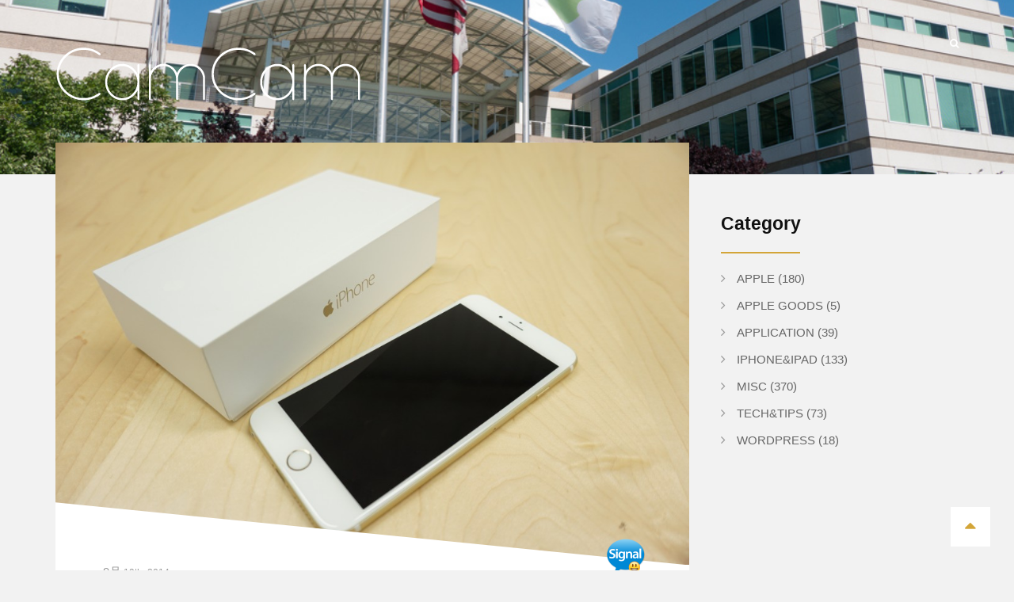

--- FILE ---
content_type: text/html; charset=UTF-8
request_url: https://camcam.info/apple/5077
body_size: 14983
content:
<!DOCTYPE html>
<html lang="ja" class="no-js">
<head>
	<meta charset="UTF-8">
	<meta name="viewport" content="width=device-width">
	<link rel="profile" href="https://gmpg.org/xfn/11">
	<link rel="pingback" href="https://camcam.info/xmlrpc.php">
	<meta name="viewport" content="width=device-width, initial-scale=1">
	<title>iPhone 6 Plus を1日使ってみて &#8211; CamCam</title>
<meta name='robots' content='max-image-preview:large' />
<link rel='dns-prefetch' href='//fonts.googleapis.com' />
<link rel="alternate" type="application/rss+xml" title="CamCam &raquo; フィード" href="https://camcam.info/feed" />
<link rel="alternate" type="application/rss+xml" title="CamCam &raquo; コメントフィード" href="https://camcam.info/comments/feed" />
<link rel="alternate" type="application/rss+xml" title="CamCam &raquo; iPhone 6 Plus を1日使ってみて のコメントのフィード" href="https://camcam.info/apple/5077/feed" />
<script type="text/javascript">
window._wpemojiSettings = {"baseUrl":"https:\/\/s.w.org\/images\/core\/emoji\/14.0.0\/72x72\/","ext":".png","svgUrl":"https:\/\/s.w.org\/images\/core\/emoji\/14.0.0\/svg\/","svgExt":".svg","source":{"concatemoji":"https:\/\/camcam.info\/wp-includes\/js\/wp-emoji-release.min.js"}};
/*! This file is auto-generated */
!function(e,a,t){var n,r,o,i=a.createElement("canvas"),p=i.getContext&&i.getContext("2d");function s(e,t){p.clearRect(0,0,i.width,i.height),p.fillText(e,0,0);e=i.toDataURL();return p.clearRect(0,0,i.width,i.height),p.fillText(t,0,0),e===i.toDataURL()}function c(e){var t=a.createElement("script");t.src=e,t.defer=t.type="text/javascript",a.getElementsByTagName("head")[0].appendChild(t)}for(o=Array("flag","emoji"),t.supports={everything:!0,everythingExceptFlag:!0},r=0;r<o.length;r++)t.supports[o[r]]=function(e){if(p&&p.fillText)switch(p.textBaseline="top",p.font="600 32px Arial",e){case"flag":return s("\ud83c\udff3\ufe0f\u200d\u26a7\ufe0f","\ud83c\udff3\ufe0f\u200b\u26a7\ufe0f")?!1:!s("\ud83c\uddfa\ud83c\uddf3","\ud83c\uddfa\u200b\ud83c\uddf3")&&!s("\ud83c\udff4\udb40\udc67\udb40\udc62\udb40\udc65\udb40\udc6e\udb40\udc67\udb40\udc7f","\ud83c\udff4\u200b\udb40\udc67\u200b\udb40\udc62\u200b\udb40\udc65\u200b\udb40\udc6e\u200b\udb40\udc67\u200b\udb40\udc7f");case"emoji":return!s("\ud83e\udef1\ud83c\udffb\u200d\ud83e\udef2\ud83c\udfff","\ud83e\udef1\ud83c\udffb\u200b\ud83e\udef2\ud83c\udfff")}return!1}(o[r]),t.supports.everything=t.supports.everything&&t.supports[o[r]],"flag"!==o[r]&&(t.supports.everythingExceptFlag=t.supports.everythingExceptFlag&&t.supports[o[r]]);t.supports.everythingExceptFlag=t.supports.everythingExceptFlag&&!t.supports.flag,t.DOMReady=!1,t.readyCallback=function(){t.DOMReady=!0},t.supports.everything||(n=function(){t.readyCallback()},a.addEventListener?(a.addEventListener("DOMContentLoaded",n,!1),e.addEventListener("load",n,!1)):(e.attachEvent("onload",n),a.attachEvent("onreadystatechange",function(){"complete"===a.readyState&&t.readyCallback()})),(e=t.source||{}).concatemoji?c(e.concatemoji):e.wpemoji&&e.twemoji&&(c(e.twemoji),c(e.wpemoji)))}(window,document,window._wpemojiSettings);
</script>
<style type="text/css">
img.wp-smiley,
img.emoji {
	display: inline !important;
	border: none !important;
	box-shadow: none !important;
	height: 1em !important;
	width: 1em !important;
	margin: 0 0.07em !important;
	vertical-align: -0.1em !important;
	background: none !important;
	padding: 0 !important;
}
</style>
	<link rel='stylesheet' id='sbi_styles-css' href='https://camcam.info/a_content/plugins/instagram-feed/css/sbi-styles.min.css' type='text/css' media='all' />
<link rel='stylesheet' id='wp-block-library-css' href='https://camcam.info/wp-includes/css/dist/block-library/style.min.css' type='text/css' media='all' />
<link rel='stylesheet' id='classic-theme-styles-css' href='https://camcam.info/wp-includes/css/classic-themes.min.css' type='text/css' media='all' />
<style id='global-styles-inline-css' type='text/css'>
body{--wp--preset--color--black: #000000;--wp--preset--color--cyan-bluish-gray: #abb8c3;--wp--preset--color--white: #ffffff;--wp--preset--color--pale-pink: #f78da7;--wp--preset--color--vivid-red: #cf2e2e;--wp--preset--color--luminous-vivid-orange: #ff6900;--wp--preset--color--luminous-vivid-amber: #fcb900;--wp--preset--color--light-green-cyan: #7bdcb5;--wp--preset--color--vivid-green-cyan: #00d084;--wp--preset--color--pale-cyan-blue: #8ed1fc;--wp--preset--color--vivid-cyan-blue: #0693e3;--wp--preset--color--vivid-purple: #9b51e0;--wp--preset--gradient--vivid-cyan-blue-to-vivid-purple: linear-gradient(135deg,rgba(6,147,227,1) 0%,rgb(155,81,224) 100%);--wp--preset--gradient--light-green-cyan-to-vivid-green-cyan: linear-gradient(135deg,rgb(122,220,180) 0%,rgb(0,208,130) 100%);--wp--preset--gradient--luminous-vivid-amber-to-luminous-vivid-orange: linear-gradient(135deg,rgba(252,185,0,1) 0%,rgba(255,105,0,1) 100%);--wp--preset--gradient--luminous-vivid-orange-to-vivid-red: linear-gradient(135deg,rgba(255,105,0,1) 0%,rgb(207,46,46) 100%);--wp--preset--gradient--very-light-gray-to-cyan-bluish-gray: linear-gradient(135deg,rgb(238,238,238) 0%,rgb(169,184,195) 100%);--wp--preset--gradient--cool-to-warm-spectrum: linear-gradient(135deg,rgb(74,234,220) 0%,rgb(151,120,209) 20%,rgb(207,42,186) 40%,rgb(238,44,130) 60%,rgb(251,105,98) 80%,rgb(254,248,76) 100%);--wp--preset--gradient--blush-light-purple: linear-gradient(135deg,rgb(255,206,236) 0%,rgb(152,150,240) 100%);--wp--preset--gradient--blush-bordeaux: linear-gradient(135deg,rgb(254,205,165) 0%,rgb(254,45,45) 50%,rgb(107,0,62) 100%);--wp--preset--gradient--luminous-dusk: linear-gradient(135deg,rgb(255,203,112) 0%,rgb(199,81,192) 50%,rgb(65,88,208) 100%);--wp--preset--gradient--pale-ocean: linear-gradient(135deg,rgb(255,245,203) 0%,rgb(182,227,212) 50%,rgb(51,167,181) 100%);--wp--preset--gradient--electric-grass: linear-gradient(135deg,rgb(202,248,128) 0%,rgb(113,206,126) 100%);--wp--preset--gradient--midnight: linear-gradient(135deg,rgb(2,3,129) 0%,rgb(40,116,252) 100%);--wp--preset--duotone--dark-grayscale: url('#wp-duotone-dark-grayscale');--wp--preset--duotone--grayscale: url('#wp-duotone-grayscale');--wp--preset--duotone--purple-yellow: url('#wp-duotone-purple-yellow');--wp--preset--duotone--blue-red: url('#wp-duotone-blue-red');--wp--preset--duotone--midnight: url('#wp-duotone-midnight');--wp--preset--duotone--magenta-yellow: url('#wp-duotone-magenta-yellow');--wp--preset--duotone--purple-green: url('#wp-duotone-purple-green');--wp--preset--duotone--blue-orange: url('#wp-duotone-blue-orange');--wp--preset--font-size--small: 13px;--wp--preset--font-size--medium: 20px;--wp--preset--font-size--large: 36px;--wp--preset--font-size--x-large: 42px;--wp--preset--spacing--20: 0.44rem;--wp--preset--spacing--30: 0.67rem;--wp--preset--spacing--40: 1rem;--wp--preset--spacing--50: 1.5rem;--wp--preset--spacing--60: 2.25rem;--wp--preset--spacing--70: 3.38rem;--wp--preset--spacing--80: 5.06rem;--wp--preset--shadow--natural: 6px 6px 9px rgba(0, 0, 0, 0.2);--wp--preset--shadow--deep: 12px 12px 50px rgba(0, 0, 0, 0.4);--wp--preset--shadow--sharp: 6px 6px 0px rgba(0, 0, 0, 0.2);--wp--preset--shadow--outlined: 6px 6px 0px -3px rgba(255, 255, 255, 1), 6px 6px rgba(0, 0, 0, 1);--wp--preset--shadow--crisp: 6px 6px 0px rgba(0, 0, 0, 1);}:where(.is-layout-flex){gap: 0.5em;}body .is-layout-flow > .alignleft{float: left;margin-inline-start: 0;margin-inline-end: 2em;}body .is-layout-flow > .alignright{float: right;margin-inline-start: 2em;margin-inline-end: 0;}body .is-layout-flow > .aligncenter{margin-left: auto !important;margin-right: auto !important;}body .is-layout-constrained > .alignleft{float: left;margin-inline-start: 0;margin-inline-end: 2em;}body .is-layout-constrained > .alignright{float: right;margin-inline-start: 2em;margin-inline-end: 0;}body .is-layout-constrained > .aligncenter{margin-left: auto !important;margin-right: auto !important;}body .is-layout-constrained > :where(:not(.alignleft):not(.alignright):not(.alignfull)){max-width: var(--wp--style--global--content-size);margin-left: auto !important;margin-right: auto !important;}body .is-layout-constrained > .alignwide{max-width: var(--wp--style--global--wide-size);}body .is-layout-flex{display: flex;}body .is-layout-flex{flex-wrap: wrap;align-items: center;}body .is-layout-flex > *{margin: 0;}:where(.wp-block-columns.is-layout-flex){gap: 2em;}.has-black-color{color: var(--wp--preset--color--black) !important;}.has-cyan-bluish-gray-color{color: var(--wp--preset--color--cyan-bluish-gray) !important;}.has-white-color{color: var(--wp--preset--color--white) !important;}.has-pale-pink-color{color: var(--wp--preset--color--pale-pink) !important;}.has-vivid-red-color{color: var(--wp--preset--color--vivid-red) !important;}.has-luminous-vivid-orange-color{color: var(--wp--preset--color--luminous-vivid-orange) !important;}.has-luminous-vivid-amber-color{color: var(--wp--preset--color--luminous-vivid-amber) !important;}.has-light-green-cyan-color{color: var(--wp--preset--color--light-green-cyan) !important;}.has-vivid-green-cyan-color{color: var(--wp--preset--color--vivid-green-cyan) !important;}.has-pale-cyan-blue-color{color: var(--wp--preset--color--pale-cyan-blue) !important;}.has-vivid-cyan-blue-color{color: var(--wp--preset--color--vivid-cyan-blue) !important;}.has-vivid-purple-color{color: var(--wp--preset--color--vivid-purple) !important;}.has-black-background-color{background-color: var(--wp--preset--color--black) !important;}.has-cyan-bluish-gray-background-color{background-color: var(--wp--preset--color--cyan-bluish-gray) !important;}.has-white-background-color{background-color: var(--wp--preset--color--white) !important;}.has-pale-pink-background-color{background-color: var(--wp--preset--color--pale-pink) !important;}.has-vivid-red-background-color{background-color: var(--wp--preset--color--vivid-red) !important;}.has-luminous-vivid-orange-background-color{background-color: var(--wp--preset--color--luminous-vivid-orange) !important;}.has-luminous-vivid-amber-background-color{background-color: var(--wp--preset--color--luminous-vivid-amber) !important;}.has-light-green-cyan-background-color{background-color: var(--wp--preset--color--light-green-cyan) !important;}.has-vivid-green-cyan-background-color{background-color: var(--wp--preset--color--vivid-green-cyan) !important;}.has-pale-cyan-blue-background-color{background-color: var(--wp--preset--color--pale-cyan-blue) !important;}.has-vivid-cyan-blue-background-color{background-color: var(--wp--preset--color--vivid-cyan-blue) !important;}.has-vivid-purple-background-color{background-color: var(--wp--preset--color--vivid-purple) !important;}.has-black-border-color{border-color: var(--wp--preset--color--black) !important;}.has-cyan-bluish-gray-border-color{border-color: var(--wp--preset--color--cyan-bluish-gray) !important;}.has-white-border-color{border-color: var(--wp--preset--color--white) !important;}.has-pale-pink-border-color{border-color: var(--wp--preset--color--pale-pink) !important;}.has-vivid-red-border-color{border-color: var(--wp--preset--color--vivid-red) !important;}.has-luminous-vivid-orange-border-color{border-color: var(--wp--preset--color--luminous-vivid-orange) !important;}.has-luminous-vivid-amber-border-color{border-color: var(--wp--preset--color--luminous-vivid-amber) !important;}.has-light-green-cyan-border-color{border-color: var(--wp--preset--color--light-green-cyan) !important;}.has-vivid-green-cyan-border-color{border-color: var(--wp--preset--color--vivid-green-cyan) !important;}.has-pale-cyan-blue-border-color{border-color: var(--wp--preset--color--pale-cyan-blue) !important;}.has-vivid-cyan-blue-border-color{border-color: var(--wp--preset--color--vivid-cyan-blue) !important;}.has-vivid-purple-border-color{border-color: var(--wp--preset--color--vivid-purple) !important;}.has-vivid-cyan-blue-to-vivid-purple-gradient-background{background: var(--wp--preset--gradient--vivid-cyan-blue-to-vivid-purple) !important;}.has-light-green-cyan-to-vivid-green-cyan-gradient-background{background: var(--wp--preset--gradient--light-green-cyan-to-vivid-green-cyan) !important;}.has-luminous-vivid-amber-to-luminous-vivid-orange-gradient-background{background: var(--wp--preset--gradient--luminous-vivid-amber-to-luminous-vivid-orange) !important;}.has-luminous-vivid-orange-to-vivid-red-gradient-background{background: var(--wp--preset--gradient--luminous-vivid-orange-to-vivid-red) !important;}.has-very-light-gray-to-cyan-bluish-gray-gradient-background{background: var(--wp--preset--gradient--very-light-gray-to-cyan-bluish-gray) !important;}.has-cool-to-warm-spectrum-gradient-background{background: var(--wp--preset--gradient--cool-to-warm-spectrum) !important;}.has-blush-light-purple-gradient-background{background: var(--wp--preset--gradient--blush-light-purple) !important;}.has-blush-bordeaux-gradient-background{background: var(--wp--preset--gradient--blush-bordeaux) !important;}.has-luminous-dusk-gradient-background{background: var(--wp--preset--gradient--luminous-dusk) !important;}.has-pale-ocean-gradient-background{background: var(--wp--preset--gradient--pale-ocean) !important;}.has-electric-grass-gradient-background{background: var(--wp--preset--gradient--electric-grass) !important;}.has-midnight-gradient-background{background: var(--wp--preset--gradient--midnight) !important;}.has-small-font-size{font-size: var(--wp--preset--font-size--small) !important;}.has-medium-font-size{font-size: var(--wp--preset--font-size--medium) !important;}.has-large-font-size{font-size: var(--wp--preset--font-size--large) !important;}.has-x-large-font-size{font-size: var(--wp--preset--font-size--x-large) !important;}
.wp-block-navigation a:where(:not(.wp-element-button)){color: inherit;}
:where(.wp-block-columns.is-layout-flex){gap: 2em;}
.wp-block-pullquote{font-size: 1.5em;line-height: 1.6;}
</style>
<link rel='stylesheet' id='wpt-twitter-feed-css' href='https://camcam.info/a_content/plugins/wp-to-twitter/css/twitter-feed.css' type='text/css' media='all' />
<link rel='stylesheet' id='wp-syntax-css-css' href='https://camcam.info/a_content/plugins/wp-syntax/css/wp-syntax.css' type='text/css' media='all' />
<link rel='stylesheet' id='rushmore-fonts-google-css' href='https://fonts.googleapis.com/css?family=Lato%3A400%2C700%2C900%2C900italic%2C700italic%2C400italic%2C300italic%2C300%7CPlayfair+Display%3A400%2C400italic%2C700%2C700italic%2C900%2C900italic%7CMontserrat%3A400%2C700' type='text/css' media='all' />
<link rel='stylesheet' id='bootstrap-css' href='https://camcam.info/a_content/themes/rushmore/assets/styles/bootstrap.min.css' type='text/css' media='all' />
<link rel='stylesheet' id='font-awesome-css' href='https://camcam.info/a_content/themes/rushmore/assets/styles/font-awesome.min.css' type='text/css' media='all' />
<link rel='stylesheet' id='ionicons-css' href='https://camcam.info/a_content/themes/rushmore/assets/styles/ionicons.min.css' type='text/css' media='all' />
<link rel='stylesheet' id='owl-carousel-css' href='https://camcam.info/a_content/themes/rushmore/assets/styles/owl.carousel.min.css' type='text/css' media='all' />
<link rel='stylesheet' id='owl-transitions-css' href='https://camcam.info/a_content/themes/rushmore/assets/styles/owl.transitions.min.css' type='text/css' media='all' />
<link rel='stylesheet' id='rushmore-css-main-css' href='https://camcam.info/a_content/themes/rushmore/assets/styles/main.css' type='text/css' media='all' />
<link rel='stylesheet' id='rushmore-style-css' href='https://camcam.info/a_content/themes/rushmore/style.css' type='text/css' media='all' />
<style id='rushmore-style-inline-css' type='text/css'>

				a:hover, a:focus, .name-category a, .continue-reading,
				.blk-nav-top .meta-information .call a, .mdl-widget-archive .content ul li:hover a,
				.mdl-widget-archive .content ul li:hover:before, .mdl-gototop a, ul.social-accounts li a i,
				.body-content .mdl-post-normal h3 a:hover, .single-slides.information-slider .information .text-information .text-center .continue-reading a,
				.mdl-widget-links .content ul li a:hover, .mdl-widget-links .content ul li:hover:before, .mdl-widget-list-post .content ul li .information h4 a:hover,
				.mdl-contact-info .information p i, .mdl-comments-list ul li .group .top .meta .reply, .mdl-related-post h5 a:hover,
				.mdl-widget-list-comment.dark .content ul li .information h4 a:hover, .mdl-tags a:hover, .love-action a.loved i, .love-action a.loved:hover i, .love-action a:hover,
				.love-action a:hover i, .love-action a:hover.loved i, .mld-contact-us .information a:hover, .mld-contact-us .information p i, .mdl-post-normal .btn-share i, .social-share-action .btn-close span, 
				.mdl-coming-soon .information .form input[type="submit"], .mdl-coming-soon ul.social-accounts.white li a:hover i, .mdl-widget-links .content ul li a:hover:before
				{color: #D3A538;}
				.name-category.dash a:before, .name-category.dash a:after, .title-header:after,
				.button.yellow, .mdl-sidebar-menu ul li a:hover:after, .mdl-sidebar-menu ul li a.active:after,
				.mdl-gototop a:hover, ul.social-accounts li a:hover, .mdl-post-normal .btn-share i:hover, .social-share-action .btn-close span:hover, .page-maintenance,
				.mdl-slider-full .item .information .category,
				.social-share-action .btn-close span::before, .social-share-action .btn-close span::after, #comment-submit{background: #D3A538;}
				#sync2 .synced .item a{border: 3px solid #D3A538;}
				ul.social-accounts li a, .mdl-post-normal .btn-share i, .social-share-action .btn-close span {border: 1px solid #D3A538;}
				.social-share-action .btn-close span:hover::before, .social-share-action .btn-close span:hover::after{background: #FFF;}
				body{font-family: "Lato",serif;}body .nav-desktop-nomal, body .mdl-nav-mobile, body .nav-bottom ul li a{font-family: "Montserrat",serif;}h1, h2, h3, h4, h5, h6{font-family: "Playfair Display",serif;}body input[type="submit"]{font-family: "Montserrat",serif;}#body.blog header h1.rushmore-header-title{font-family: "Playfair Display",serif;}#body.blog header h2.rushmore-header-title{font-family: "Playfair Display",serif;}#body header h1.rushmore-header-title{font-family: "Playfair Display",serif;}#body header h2.rushmore-header-title{font-family: "Playfair Display",serif;}body {font-size: 16px;}body .nav-desktop-nomal, body .mdl-nav-mobile, body .nav-bottom ul li a{font-size: 12px;}
				@media only screen and (-webkit-min-device-pixel-ratio: 2),(min-resolution: 192dpi) {
				   .primary-logo, .sub-logo{background:url(https://camcam.info/a_content/uploads/2017/03/cancam3-copy.png) no-repeat center; display:inline-block; background-size:contain;}
				   .primary-logo img, .sub-logo img{ opacity:0; visibility:hidden}
				   .primary-logo *, .sub-logo *{display:inline-block}
				   .nav-bar-top.fixed .primary-logo{display:none}
				}
				
</style>
<script type='text/javascript' src='https://camcam.info/wp-includes/js/jquery/jquery.min.js' id='jquery-core-js'></script>
<script type='text/javascript' src='https://camcam.info/wp-includes/js/jquery/jquery-migrate.min.js' id='jquery-migrate-js'></script>
<script type='text/javascript' src='https://camcam.info/a_content/themes/rushmore/assets/scripts/vendor/modernizr-2.6.2-respond-1.1.0.min.js' id='modernizr-respond-js'></script>
<link rel="https://api.w.org/" href="https://camcam.info/wp-json/" /><link rel="alternate" type="application/json" href="https://camcam.info/wp-json/wp/v2/posts/5077" /><link rel="EditURI" type="application/rsd+xml" title="RSD" href="https://camcam.info/xmlrpc.php?rsd" />
<link rel="wlwmanifest" type="application/wlwmanifest+xml" href="https://camcam.info/wp-includes/wlwmanifest.xml" />
<meta name="generator" content="WordPress 6.2.8" />
<link rel="canonical" href="https://camcam.info/apple/5077" />
<link rel='shortlink' href='https://camcam.info/?p=5077' />
<link rel="alternate" type="application/json+oembed" href="https://camcam.info/wp-json/oembed/1.0/embed?url=https%3A%2F%2Fcamcam.info%2Fapple%2F5077" />
<link rel="alternate" type="text/xml+oembed" href="https://camcam.info/wp-json/oembed/1.0/embed?url=https%3A%2F%2Fcamcam.info%2Fapple%2F5077&#038;format=xml" />
<style type="text/css">.recentcomments a{display:inline !important;padding:0 !important;margin:0 !important;}</style>		<style type="text/css" id="wp-custom-css">
			/*
ここに独自の CSS を追加することができます。

詳しくは上のヘルプアイコンをクリックしてください。
*/




@font-face {
  font-family: "Yu Gothic";
  src: local("Yu Gothic Medium");
  font-weight: 100;
}
@font-face {
  font-family: "Yu Gothic";
  src: local("Yu Gothic Medium");
  font-weight: 200;
}
@font-face {
  font-family: "Yu Gothic";
  src: local("Yu Gothic Medium");
  font-weight: 300;
}
@font-face {
  font-family: "Yu Gothic";
  src: local("Yu Gothic Medium");
  font-weight: 400;
}
@font-face {
  font-family: "Yu Gothic";
  src: local("Yu Gothic Bold");
  font-weight: bold;
}


* {
	font:300 15px 'ヒラギノ角ゴ Pro W3','Hiragino Kaku Gothic Pro',"Yu Gothic", YuGothic,sans-serif;
}		</style>
		<style type="text/css">  (adsbygoogle = window.adsbygoogle || []).push({
    google_ad_client: "ca-pub-6678232160388004",
    enable_page_level_ads: true
  });
</style><!-- Rushmore JavaScript -->
<script type="text/javascript">
jQuery(function($) {  (adsbygoogle = window.adsbygoogle || []).push({
    google_ad_client: "ca-pub-6678232160388004",
    enable_page_level_ads: true
  });
});
</script>

</head>

<body data-rsssl=1 id="body" class="rushmore-withsidebar post-template-default single single-post postid-5077 single-format-standard">
	
		
	<div class="mdl-gototop">
	    <a href="#body"><i class="fa fa-caret-up"></i></a>
	</div><!-- .mdl-gototop -->

	<div class="page-wrapper">
		
					<header class="page-header-single" style="background: url(https://camcam.info/a_content/uploads/2017/03/P1040102.jpg) no-repeat right center; -webkit-background-size: cover; -moz-background-size: cover; -o-background-size: cover; background-size: cover;">
			
		
	
	<div class="nav-bar-top nav-bar-v1 absolute">
		<div class="container">
			
<div class="inner clearfix">
	<a class="toggle-navigation hidden-md hidden-lg" href="#"><span><i></i></span></a>
	<div class="logo">
		<a href="https://camcam.info/" class="primary-logo"><img src="https://camcam.info/a_content/uploads/2017/03/cancam3-copy.png" alt="CamCam"></a>
		<a href="https://camcam.info/" class="sub-logo"><img src="https://camcam.info/a_content/uploads/2017/03/cancam3-copy.png" alt="CamCam"></a>
	</div><!-- .logo -->
	<div class="meta-nav-desktop">
		<div class="nav-desktop-nomal hidden-xs hidden-sm">
					</div><!-- .nav-desktop -->
		<div class="blk-search-top ">
	<span class="btn-search"><i class="fa fa-search"></i></span>
	<div class="form-search">
		<form method="get" class="searchform form" action="https://camcam.info/">
	<input type="text" class="form-control" placeholder="SEARCH" value="" name="s" />
	<i class="fa fa-search"></i>
	<input type="submit" value="">
</form>	</div><!-- .form-search -->
</div><!-- .blk-search-top -->
	</div><!-- .meta-nav-desktop -->
</div><!-- .inner -->		</div>
	</div>

	
			
								
	</header><!-- .page-header -->
	    <div class="mdl-nav-mobile hidden-md hidden-lg">
        <span class="close-navigation">
            <i class="fa fa-times"></i> 
            Close        </span>
            </div><!-- .nav-mobile -->
    
<main id="main" class="page-main page-single page-single-box  ">
	<div class="container">
		<div class="row">

			
				
				<div class="col-md-8 main-content ">
					
					<div class="body-content ">

							<div class="post-content mgt-special">
									<div id="post-5077" class="mdl-single-post photo-perspective photos-top photos-box clearfix post-5077 post type-post status-publish format-standard has-post-thumbnail hentry category-apple mdl-post-standard">
		
								<div class="photos">
				
				<img src="https://camcam.info/a_content/uploads/2014/09/DSC04545.jpg" class="attachment-rushmore_blog_full size-rushmore_blog_full wp-post-image" alt="" decoding="async" srcset="https://camcam.info/a_content/uploads/2014/09/DSC04545.jpg 6000w, https://camcam.info/a_content/uploads/2014/09/DSC04545-600x400.jpg 600w, https://camcam.info/a_content/uploads/2014/09/DSC04545-1024x682.jpg 1024w, https://camcam.info/a_content/uploads/2014/09/DSC04545-359x239.jpg 359w" sizes="(max-width: 800px) 100vw, 800px" />				
				<div class="avatar">
					<a href="https://camcam.info/author/ing">
						<img alt='' src='https://secure.gravatar.com/avatar/6699615a89cb08618abba6cb1a59f8be?s=50&#038;d=mm&#038;r=g' srcset='https://secure.gravatar.com/avatar/6699615a89cb08618abba6cb1a59f8be?s=100&#038;d=mm&#038;r=g 2x' class='  avatar-50 photo' loading='lazy' decoding='async'/>					</a>
				</div><!-- .avatar -->
				<div class="perspective"></div>
			</div><!-- .photos -->
					
		<div class="inner">
			<div class="top">
				<p class="date-time hidden-xs"><span>9月</span> 19th, 2014</p>
				<div class="name-category clearfix"><a href="https://camcam.info/category/apple" rel="category tag">Apple</a></div>	
				<h1>iPhone 6 Plus を1日使ってみて</h1>
				<p class="date-time hidden-sm hidden-md hidden-lg"><span>9月</span> 19th, 2014</p>
			</div><!-- .top -->
			<div class="content">
				iPhone 6 Plus ゴールド SIMフリー 64GBをゲットした。<br>
<br>
デカく重くなることは覚悟していて、<br>
実物を見てみてたら、<br>
<br>
かるいっ <br>
それほどデカく感じない！<br>
<br>
<br>
しばらく使ってみて<br>
あっという間に馴染んでしまった。<br>
<br>
まあ、Apple脳なので身体がすぐに順応してしまうのはあるけど<br>
デカくなるのがマイナスではなく<br>
しっかりプラスになっているというのが第一印象。<br>
<br>
そしてやはりデザインがいい。<br>
エッジが丸くなり持ちやすいのでケースに入れたくなくなる。<br>
<br>
とは言っても大きくなった分落とす確率も上がると思われるので<br>
純正のシリコンケースに入れてみたところ&#8230;<br>
<img decoding="async" loading="lazy" src="/a_content/uploads/2014/09/DSC04549.jpg" alt="DSC04549" title="DSC04549.JPG" width="550" height="366" class="tpimage" />
重い&#8230;あの軽さはどこへ(´ﾍ`;)<br>
せっかくの薄さが台無しになるのも&#8230;<br>
<br>
しかし落として泣くくらいなら付けるしかないか。<br>
<br>
普段自宅ではiPad Airを持ち歩いてるので<br>
この重さにも慣れてしまうに違いない。<br>
<br>
軽いクリアケースも試してみようと思う。<br>
<br>
<h6>気になる点</h6>
<img decoding="async" loading="lazy" src="/a_content/uploads/2014/09/IMG_4337.png" alt="IMG 4337" title="IMG_4337.PNG" width="300" height="534" class="tpimage" />
ホーム画面のアイコンなど拡大表示が選べるのだが<br>
拡大表示にすると、ホーム画面が回転できなくなる。<br>
これは改善してもらいたい。<br>
<br>
純正日本語キーボード(qwerty)が新旧2種類あって<br>
純正アプリ以外では旧型が出て来て混乱する。<br>
特に横で使うと全く別もので、iOS7からこう言ったことはあったが<br>
横の時はqwertyで打ちたいのでこれはイマイチ。<br>
他社製IMに期待したい。<br>
<br>
アプリのUIは、純正以外では4インチ用の画面がそのまま5.5インチに拡大されて<br>
視力が落ち気味のおっさんには見やすくなっていいのだが、<br>
画面が大きくはなったが広くなったわけではない。iPadでiPhoneアプリを使っているのと同じ状態だ。<br>
4s→5の時のような表示エリアの拡大にはなっていない。<br>
<br>
Safariではきっちり広がっているので<br>
これはアプリ側の6-6plus対応待ちであろう。<br>
こうなってくるとiPadモードでアプリを動かしたい。<br>
iPad nano的にiPadアプリが使えないものか。<br>
<br>
au 5sのSIMをそのまま使ってみたが特に問題もなく使えている。<br>
<br>
<br>
<img decoding="async" loading="lazy" src="/a_content/uploads/2014/09/37e3808047553cedb34daa9b1d7ab2a3.jpg" alt="写真" title="写真.JPG" width="550" height="412" class="tpimage" />以前からiPod touchが薄さ、軽さ、持ちやすさでiPhoneの理想形だと思っていて<br>
とうとうその形になってくれた。(iPod touchはカメラが出っ張っているが個人的には気にならなかった。)<br>
iPhoneも完成の域に来た。			</div>	<!-- .content -->
					
			<div class="row">
				<div class="meta-post clearfix">
					<div class="col-xs-6 col-sm-6 col-md-6">
						<div class="mdl-tags">
													</div><!-- .item-tags -->
					</div>
					<div class="col-xs-6 col-sm-6 col-md-6">
						<div class="love-action sl-wrapper"><a href="#" class="sl-button sl-button-5077" data-nonce="e24c29f3ee" data-post-id="5077" data-iscomment="0" title="Like">Love this? <i class="fa fa-heart-o"></i></a></div>					</div>
				</div><!-- .meta-post -->
			</div>
						<div class="social-share-action">
				<h4>Sharing</h4>
				    <ul class="social-accounts social-post-sharing" data-url="https://camcam.info/apple/5077" data-title="iPhone 6 Plus を1日使ってみて">
                    <li><a data-type="facebook" href="#"><i class="fa fa-facebook"></i></a></li>
                            <li><a data-type="twitter" href="#"><i class="fa fa-twitter"></i></a></li>
                            <li><a data-type="google" href="#"><i class="fa fa-google-plus"></i></a></li>      
                                    <li><a data-type="linkedin" href="#"><i class="fa fa-linkedin"></i></a></li>
                            <li><a data-type="tumblr" href="#"><i class="fa fa-tumblr"></i></a></li>
                            <li><a data-type="pinterest" href="#"><i class="fa fa-pinterest-p"></i></a></li>      
                            </ul>
    	
			</div> <!-- .social-share-action -->
					</div><!-- .inner -->
	</div><!-- .blk-single-post -->	
	<div class="mdl-post-author box clearfix">
	<div class="avatar">
		<img alt='' src='https://secure.gravatar.com/avatar/6699615a89cb08618abba6cb1a59f8be?s=71&#038;d=mm&#038;r=g' srcset='https://secure.gravatar.com/avatar/6699615a89cb08618abba6cb1a59f8be?s=142&#038;d=mm&#038;r=g 2x' class='  avatar-71 photo' loading='lazy' decoding='async'/>	</div><!-- .avatar -->
	<div class="information">
		<div class="title">
			<h4 class="author-name"><a href="https://camcam.info/author/ing" title="かむ の投稿" rel="author">かむ</a></h4>
		</div><!-- .title -->
		<div class="exceprt">
					</div><!-- .exceprt -->

				<div class="social-share-action">
			<ul class="social-accounts author-bio">
				
								<li><a href="mailto:ing@mac.com"><i class="fa fa-envelope-o"></i></a></li>
							</ul>
		</div><!-- .social-share-action -->
		
	</div><!-- .information -->
</div><!-- .mdl-post-author -->
			<div class="blk-paging-post box">
			<div class="row">

								<div class="col-sm-6 col-md-6">
					<div class="mdl-post-middle">
						<div class="image">

							
							<a href="https://camcam.info/apple/5087" style="background: url(https://camcam.info/a_content/uploads/2017/03/P1040102-800x533.jpg) no-repeat center center; -webkit-background-size: cover; -moz-background-size: cover; -o-background-size: cover; background-size: cover;">
								<div class="information">
									<div class="inner">
										<div class="text-information">
											<span>Previous</span>
											<h3>iOS 8 かな入力で「フリックのみ」のスイッチが移動</h3>
										</div>
									</div><!-- .inner -->								
								</div><!-- information -->
							</a>				
						</div><!-- .image -->
					</div><!-- mdl-post-middle -->
				</div>
				
								<div class="col-sm-6 col-md-6">
					<div class="mdl-post-middle">
						<div class="image">
							
							
							<a href="https://camcam.info/apple/5071" style="background: url(https://camcam.info/a_content/uploads/2014/09/8138d98de004b6a6c0525fdc9a06d57c.png) no-repeat center center; -webkit-background-size: cover; -moz-background-size: cover; -o-background-size: cover; background-size: cover;">
								<div class="information">
									<div class="inner">
										<div class="text-information">
											<span>NEXT</span>
											<h3>iPhone 6 は予約分の他に当日販売分もある</h3>
										</div>
									</div><!-- .inner -->								
								</div><!-- information -->
							</a>					
						</div><!-- .image -->
					</div><!-- mdl-post-middle -->
				</div>
				
			</div>
		</div><!-- .mdl-paging-post -->
		
			<div class="blk-related-post box">

				<h4>You might also like</h4>				
				<div class="inner clearfix">
					<div id="all-post-temp-display"></div>
					<div id="all-post-temp" style="display:none;" data-display="2">
						
							<div class="col-sm-6 col-md-6 rushmore-post-grid">
							
								<div class="mdl-related-post">
									
									<a class="thumb" href="https://camcam.info/apple/5866">
										<div class="adaptive">
            <noscript data-src-small="https://camcam.info/a_content/uploads/2017/06/img_1735-1.jpg" 
                  data-src-medium="https://camcam.info/a_content/uploads/2017/06/img_1735-1.jpg" 
                  data-src-high="https://camcam.info/a_content/uploads/2017/06/img_1735-1.jpg" 
                  data-src-x-high="https://camcam.info/a_content/uploads/2017/06/img_1735-1.jpg"
                  data-width="711" 
                  data-height="533"
                  data-alt="img_1735-1.jpg">
                    <img src="https://camcam.info/a_content/uploads/2017/06/img_1735-1.jpg" alt="" width="711" height="533">
            </noscript>
        </div>									</a>
									<h5><a href="https://camcam.info/apple/5866">長年待ちわびた10キー付きMagic keyboardを使ってみた</a></h5>
									<p class="date-time"><span>6月</span> 8th, 2017</p>

								</div><!-- .mdl-related-post -->

							</div>

						
							<div class="col-sm-6 col-md-6 rushmore-post-grid">
							
								<div class="mdl-related-post">
									
									<a class="thumb" href="https://camcam.info/apple/5851">
										<div class="adaptive">
            <noscript data-src-small="https://camcam.info/a_content/uploads/2017/04/R0060038.jpg" 
                  data-src-medium="https://camcam.info/a_content/uploads/2017/04/R0060038.jpg" 
                  data-src-high="https://camcam.info/a_content/uploads/2017/04/R0060038.jpg" 
                  data-src-x-high="https://camcam.info/a_content/uploads/2017/04/R0060038.jpg"
                  data-width="800" 
                  data-height="530"
                  data-alt="R0060038">
                    <img src="https://camcam.info/a_content/uploads/2017/04/R0060038.jpg" alt="" width="800" height="530">
            </noscript>
        </div>									</a>
									<h5><a href="https://camcam.info/apple/5851">AirPodsを洗濯してしまった</a></h5>
									<p class="date-time"><span>4月</span> 8th, 2017</p>

								</div><!-- .mdl-related-post -->

							</div>

						
							<div class="col-sm-6 col-md-6 rushmore-post-grid">
							
								<div class="mdl-related-post">
									
									<a class="thumb" href="https://camcam.info/apple/5732">
										<div class="adaptive">
            <noscript data-src-small="https://camcam.info/a_content/uploads/2016/10/IMG_9800.jpg" 
                  data-src-medium="https://camcam.info/a_content/uploads/2016/10/IMG_9800.jpg" 
                  data-src-high="https://camcam.info/a_content/uploads/2016/10/IMG_9800.jpg" 
                  data-src-x-high="https://camcam.info/a_content/uploads/2016/10/IMG_9800.jpg"
                  data-width="711" 
                  data-height="533"
                  data-alt="img_9800">
                    <img src="https://camcam.info/a_content/uploads/2016/10/IMG_9800.jpg" alt="" width="711" height="533">
            </noscript>
        </div>									</a>
									<h5><a href="https://camcam.info/apple/5732">Apple Watch Edition 2  開封</a></h5>
									<p class="date-time"><span>10月</span> 27th, 2016</p>

								</div><!-- .mdl-related-post -->

							</div>

						
							<div class="col-sm-6 col-md-6 rushmore-post-grid">
							
								<div class="mdl-related-post">
									
									<a class="thumb" href="https://camcam.info/apple/5721">
										<div class="adaptive">
            <noscript data-src-small="https://camcam.info/a_content/uploads/2017/03/P1040102-800x533.jpg" 
                  data-src-medium="https://camcam.info/a_content/uploads/2017/03/P1040102-800x533.jpg" 
                  data-src-high="https://camcam.info/a_content/uploads/2017/03/P1040102-800x533.jpg" 
                  data-src-x-high="https://camcam.info/a_content/uploads/2017/03/P1040102.jpg"
                  data-width="800" 
                  data-height="533"
                  data-alt="P1040102">
                    <img src="https://camcam.info/a_content/uploads/2017/03/P1040102-800x533.jpg" alt="" width="800" height="533">
            </noscript>
        </div>									</a>
									<h5><a href="https://camcam.info/apple/5721">Apple Watch 2 で Apple Payの使い方</a></h5>
									<p class="date-time"><span>10月</span> 27th, 2016</p>

								</div><!-- .mdl-related-post -->

							</div>

											</div>
				</div>
			</div>

		
	<div class="blk-comments-list box clearfix">
<div id="comments" class="comments-area">

	
	
	<div class="form-contact">
		<div class="mdl-form-normal">
				<div id="respond" class="comment-respond">
		<h3 id="reply-title" class="comment-reply-title"><h4>Leave Your Comment <small><a rel="nofollow" id="cancel-comment-reply" href="https://camcam.info/apple/5077#respond" style="display:none;">Cancel reply</a></small></h4></h3><form action="https://camcam.info/wp-comments-post.php" method="post" id="rushmore-form-comments" class="comment-form"><div class="comments"><p><textarea name="comment" id="comment" class="form-control textarea-comment" placeholder="COMMENT" required="required" aria-required="true"></textarea></p></div><div class="information clearfix"><p><input type="text" name="author" id="author" value="" placeholder="YOUR NAME (required)" size="22" tabindex="1"required class="form-control input-name" /></p>
<p><input type="email" name="email" id="email" value="" placeholder="YOUR EMAIL (required)" size="22" tabindex="2"required class="form-control input-email"  /></p>
<p><input type="url" name="url" id="url" value="" placeholder="WEBSITE" size="22" tabindex="3" class="form-control input-website" /></p></div>
<p class="comment-form-cookies-consent"><input id="wp-comment-cookies-consent" name="wp-comment-cookies-consent" type="checkbox" value="yes" /> <label for="wp-comment-cookies-consent">次回のコメントで使用するためブラウザーに自分の名前、メールアドレス、サイトを保存する。</label></p>
<p class="form-submit"><input name="submit" type="submit" id="comment-submit" class="button" value="Submit comment" /> <input type='hidden' name='comment_post_ID' value='5077' id='comment_post_ID' />
<input type='hidden' name='comment_parent' id='comment_parent' value='0' />
</p><p style="display: none;"><input type="hidden" id="akismet_comment_nonce" name="akismet_comment_nonce" value="0f9583024a" /></p><p style="display: none !important;"><label>&#916;<textarea name="ak_hp_textarea" cols="45" rows="8" maxlength="100"></textarea></label><input type="hidden" id="ak_js_1" name="ak_js" value="130"/><script>document.getElementById( "ak_js_1" ).setAttribute( "value", ( new Date() ).getTime() );</script></p></form>	</div><!-- #respond -->
			</div>
	</div>
	
</div><!-- .comments-area -->
</div>
							</div><!-- .post-content -->

					</div><!-- .body-content -->
				</div>

			
						<div class="col-md-4  sidebar">
			<div class="mdl-widget mdl-widget-archive widget categories-390136296 widget_categories"><div class="mdl-photos"><div class="title-header dark"><h4>Category</h4></div>				<div class="content">
					<ul>
							<li class="cat-item cat-item-2"><a href="https://camcam.info/category/apple">Apple</a> (180)
</li>
	<li class="cat-item cat-item-17"><a href="https://camcam.info/category/applegoods">Apple Goods</a> (5)
</li>
	<li class="cat-item cat-item-9"><a href="https://camcam.info/category/application">Application</a> (39)
</li>
	<li class="cat-item cat-item-16"><a href="https://camcam.info/category/iphone">iPhone&amp;iPad</a> (133)
</li>
	<li class="cat-item cat-item-1"><a href="https://camcam.info/category/misc">Misc</a> (370)
</li>
	<li class="cat-item cat-item-3"><a href="https://camcam.info/category/tips">Tech&amp;Tips</a> (73)
</li>
	<li class="cat-item cat-item-10"><a href="https://camcam.info/category/wordpress">WordPress</a> (18)
</li>
					</ul>
				</div>
				</div></div><div class="mdl-widget widget text-398569863 widget_text">			<div class="textwidget"><p><script async src="//pagead2.googlesyndication.com/pagead/js/adsbygoogle.js"></script><br />
<!-- camcam_rect --><br />
<ins class="adsbygoogle" style="display: inline-block; width: 336px; height: 280px;" data-ad-client="ca-pub-6678232160388004" data-ad-slot="5693422803"></ins><br />
<script>
(adsbygoogle = window.adsbygoogle || []).push({});
</script></p>
</div>
		</div><div class="mdl-widget widget rushmore_widget_recent_posts-3 mdl-widget-list-post"><div class="title-header dark"><h4>Recent Posts</h4></div><div class="content"><ul>						<li class="clearfix post-6111 post type-post status-publish format-standard has-post-thumbnail hentry category-misc mdl-post-standard">
							
							<div class="thumb">
								<a href="https://camcam.info/misc/6111">
																		<img src="https://camcam.info/a_content/uploads/2025/04/sn4-390x390.png" class="attachment-rushmore_blog_thumb size-rushmore_blog_thumb wp-post-image" alt="" decoding="async" loading="lazy" srcset="https://camcam.info/a_content/uploads/2025/04/sn4-390x390.png 390w, https://camcam.info/a_content/uploads/2025/04/sn4-500x500.png 500w, https://camcam.info/a_content/uploads/2025/04/sn4-80x80.png 80w, https://camcam.info/a_content/uploads/2025/04/sn4-120x120.png 120w" sizes="(max-width: 390px) 100vw, 390px" />																	</a>
							</div><!-- .thumb -->
							<div class="information">
								<h4><a href="https://camcam.info/misc/6111">Apple関連ニュースサイト</a></h4>
								<p class="date-time"><span>4月</span> 4th, 2025</p>
							</div><!-- .information -->
						</li>
												<li class="clearfix post-6117 post type-post status-publish format-standard has-post-thumbnail hentry category-misc mdl-post-standard">
							
							<div class="thumb">
								<a href="https://camcam.info/misc/6117">
																		<img src="https://camcam.info/a_content/uploads/2017/03/P1040102-390x390.jpg" class="attachment-rushmore_blog_thumb size-rushmore_blog_thumb wp-post-image" alt="" decoding="async" loading="lazy" srcset="https://camcam.info/a_content/uploads/2017/03/P1040102-390x390.jpg 390w, https://camcam.info/a_content/uploads/2017/03/P1040102-500x500.jpg 500w, https://camcam.info/a_content/uploads/2017/03/P1040102-80x80.jpg 80w, https://camcam.info/a_content/uploads/2017/03/P1040102-120x120.jpg 120w" sizes="(max-width: 390px) 100vw, 390px" />																	</a>
							</div><!-- .thumb -->
							<div class="information">
								<h4><a href="https://camcam.info/misc/6117">5年ぶりの更新でお知らせ！CamCamからSignals.Styleへ引越し！</a></h4>
								<p class="date-time"><span>5月</span> 4th, 2023</p>
							</div><!-- .information -->
						</li>
												<li class="clearfix post-6076 post type-post status-publish format-standard has-post-thumbnail hentry category-iphone mdl-post-standard">
							
							<div class="thumb">
								<a href="https://camcam.info/iphone/6076">
																		<img src="https://camcam.info/a_content/uploads/2018/09/058f00f61e1075721701517dba65680c-1-390x390.png" class="attachment-rushmore_blog_thumb size-rushmore_blog_thumb wp-post-image" alt="" decoding="async" loading="lazy" srcset="https://camcam.info/a_content/uploads/2018/09/058f00f61e1075721701517dba65680c-1-390x390.png 390w, https://camcam.info/a_content/uploads/2018/09/058f00f61e1075721701517dba65680c-1-500x500.png 500w, https://camcam.info/a_content/uploads/2018/09/058f00f61e1075721701517dba65680c-1-80x80.png 80w, https://camcam.info/a_content/uploads/2018/09/058f00f61e1075721701517dba65680c-1-120x120.png 120w" sizes="(max-width: 390px) 100vw, 390px" />																	</a>
							</div><!-- .thumb -->
							<div class="information">
								<h4><a href="https://camcam.info/iphone/6076">2018 iPhone 雑感 さよならTouch ID</a></h4>
								<p class="date-time"><span>9月</span> 13th, 2018</p>
							</div><!-- .information -->
						</li>
												<li class="clearfix post-6047 post type-post status-publish format-standard has-post-thumbnail hentry category-iphone mdl-post-standard">
							
							<div class="thumb">
								<a href="https://camcam.info/iphone/6047">
																		<img src="https://camcam.info/a_content/uploads/2018/05/iRig_PRO_IO_iph7_gtr_mic-390x390.jpg" class="attachment-rushmore_blog_thumb size-rushmore_blog_thumb wp-post-image" alt="" decoding="async" loading="lazy" srcset="https://camcam.info/a_content/uploads/2018/05/iRig_PRO_IO_iph7_gtr_mic-390x390.jpg 390w, https://camcam.info/a_content/uploads/2018/05/iRig_PRO_IO_iph7_gtr_mic-500x500.jpg 500w, https://camcam.info/a_content/uploads/2018/05/iRig_PRO_IO_iph7_gtr_mic-800x800.jpg 800w, https://camcam.info/a_content/uploads/2018/05/iRig_PRO_IO_iph7_gtr_mic-80x80.jpg 80w, https://camcam.info/a_content/uploads/2018/05/iRig_PRO_IO_iph7_gtr_mic-120x120.jpg 120w" sizes="(max-width: 390px) 100vw, 390px" />																	</a>
							</div><!-- .thumb -->
							<div class="information">
								<h4><a href="https://camcam.info/iphone/6047">ボーカルエフェクタをiPad+iRigでやってみた</a></h4>
								<p class="date-time"><span>5月</span> 26th, 2018</p>
							</div><!-- .information -->
						</li>
												<li class="clearfix post-6039 post type-post status-publish format-standard has-post-thumbnail hentry category-tips mdl-post-standard">
							
							<div class="thumb">
								<a href="https://camcam.info/tips/6039">
																		<img src="https://camcam.info/a_content/uploads/2018/05/1526309843_featured-390x390.png" class="attachment-rushmore_blog_thumb size-rushmore_blog_thumb wp-post-image" alt="" decoding="async" loading="lazy" srcset="https://camcam.info/a_content/uploads/2018/05/1526309843_featured-390x390.png 390w, https://camcam.info/a_content/uploads/2018/05/1526309843_featured-500x500.png 500w, https://camcam.info/a_content/uploads/2018/05/1526309843_featured-80x80.png 80w, https://camcam.info/a_content/uploads/2018/05/1526309843_featured-120x120.png 120w" sizes="(max-width: 390px) 100vw, 390px" />																	</a>
							</div><!-- .thumb -->
							<div class="information">
								<h4><a href="https://camcam.info/tips/6039">CentOSなど各種ログから検索してアクセスの多いIPを抜き出す</a></h4>
								<p class="date-time"><span>5月</span> 25th, 2018</p>
							</div><!-- .information -->
						</li>
						</ul></div></div><div class="mdl-widget widget rushmore_widget_recent_comment-3 mdl-widget-list-comment"><div class="title-header dark"><h4>Comments</h4></div><div class="content"><ul>                    <li class="clearfix">
						<div class="thumb">
							<a class="comment-author-link" href="https://camcam.info/iphone/6047#comments">
								<img alt='' src='https://secure.gravatar.com/avatar/09b45b03960c12dbf1e310ce08c76aae?s=73&#038;d=mm&#038;r=g' srcset='https://secure.gravatar.com/avatar/09b45b03960c12dbf1e310ce08c76aae?s=146&#038;d=mm&#038;r=g 2x' class='  avatar-73 photo' loading='lazy' decoding='async'/>							</a>
						</div><!-- .thumb -->
						<div class="information">
							<p class="name">
								<a href="https://camcam.info/iphone/6047#comments">
									リナ								</a>
							</p>
							<h4>
								<a href="https://camcam.info/iphone/6047#comments">
									ボーカルエフェクタをiPad+iRigでやってみた								</a>
							</h4>
						</div><!-- .information -->
					</li>
					                    <li class="clearfix">
						<div class="thumb">
							<a class="comment-author-link" href="https://camcam.info/iphone/5653#comments">
								<img alt='' src='https://secure.gravatar.com/avatar/dc1d0136c8c89c427d2866bf4edc0b66?s=73&#038;d=mm&#038;r=g' srcset='https://secure.gravatar.com/avatar/dc1d0136c8c89c427d2866bf4edc0b66?s=146&#038;d=mm&#038;r=g 2x' class='  avatar-73 photo' loading='lazy' decoding='async'/>							</a>
						</div><!-- .thumb -->
						<div class="information">
							<p class="name">
								<a href="https://camcam.info/iphone/5653#comments">
									安田幸子								</a>
							</p>
							<h4>
								<a href="https://camcam.info/iphone/5653#comments">
									割れたiPad Airのガラスを自分で直す								</a>
							</h4>
						</div><!-- .information -->
					</li>
					                    <li class="clearfix">
						<div class="thumb">
							<a class="comment-author-link" href="https://camcam.info/wordpress/5919#comments">
								<img alt='' src='https://secure.gravatar.com/avatar/a005bea14b4b5c3af2461d5c1cf4bc63?s=73&#038;d=mm&#038;r=g' srcset='https://secure.gravatar.com/avatar/a005bea14b4b5c3af2461d5c1cf4bc63?s=146&#038;d=mm&#038;r=g 2x' class='  avatar-73 photo' loading='lazy' decoding='async'/>							</a>
						</div><!-- .thumb -->
						<div class="information">
							<p class="name">
								<a href="https://camcam.info/wordpress/5919#comments">
									そのはら								</a>
							</p>
							<h4>
								<a href="https://camcam.info/wordpress/5919#comments">
									Wordress改行プラグイン PHP7対応版								</a>
							</h4>
						</div><!-- .information -->
					</li>
					                    <li class="clearfix">
						<div class="thumb">
							<a class="comment-author-link" href="https://camcam.info/wordpress/5919#comments">
								<img alt='' src='https://secure.gravatar.com/avatar/6699615a89cb08618abba6cb1a59f8be?s=73&#038;d=mm&#038;r=g' srcset='https://secure.gravatar.com/avatar/6699615a89cb08618abba6cb1a59f8be?s=146&#038;d=mm&#038;r=g 2x' class='  avatar-73 photo' loading='lazy' decoding='async'/>							</a>
						</div><!-- .thumb -->
						<div class="information">
							<p class="name">
								<a href="https://camcam.info/wordpress/5919#comments">
									CamCam								</a>
							</p>
							<h4>
								<a href="https://camcam.info/wordpress/5919#comments">
									Wordress改行プラグイン PHP7対応版								</a>
							</h4>
						</div><!-- .information -->
					</li>
					                    <li class="clearfix">
						<div class="thumb">
							<a class="comment-author-link" href="https://camcam.info/wordpress/5919#comments">
								<img alt='' src='https://secure.gravatar.com/avatar/a005bea14b4b5c3af2461d5c1cf4bc63?s=73&#038;d=mm&#038;r=g' srcset='https://secure.gravatar.com/avatar/a005bea14b4b5c3af2461d5c1cf4bc63?s=146&#038;d=mm&#038;r=g 2x' class='  avatar-73 photo' loading='lazy' decoding='async'/>							</a>
						</div><!-- .thumb -->
						<div class="information">
							<p class="name">
								<a href="https://camcam.info/wordpress/5919#comments">
									そのはら								</a>
							</p>
							<h4>
								<a href="https://camcam.info/wordpress/5919#comments">
									Wordress改行プラグイン PHP7対応版								</a>
							</h4>
						</div><!-- .information -->
					</li>
					</ul></div></div><div class="mdl-widget widget recent-comments-6 widget_recent_comments"><div class="title-header dark"><h4>Comment</h4></div><ul id="recentcomments"><li class="recentcomments"><a href="https://camcam.info/iphone/6047#comment-266883">ボーカルエフェクタをiPad+iRigでやってみた</a> に <span class="comment-author-link">リナ</span> より</li><li class="recentcomments"><a href="https://camcam.info/iphone/5653#comment-259870">割れたiPad Airのガラスを自分で直す</a> に <span class="comment-author-link">安田幸子</span> より</li><li class="recentcomments"><a href="https://camcam.info/wordpress/5919#comment-259166">Wordress改行プラグイン PHP7対応版</a> に <span class="comment-author-link">そのはら</span> より</li><li class="recentcomments"><a href="https://camcam.info/wordpress/5919#comment-259135">Wordress改行プラグイン PHP7対応版</a> に <span class="comment-author-link">CamCam</span> より</li><li class="recentcomments"><a href="https://camcam.info/wordpress/5919#comment-259126">Wordress改行プラグイン PHP7対応版</a> に <span class="comment-author-link">そのはら</span> より</li></ul></div><div class="mdl-widget widget archives-6 widget_archive"><div class="title-header dark"><h4>Archive</h4></div>
			<ul>
					<li><a href='https://camcam.info/date/2025/04'>2025年4月</a></li>
	<li><a href='https://camcam.info/date/2023/05'>2023年5月</a></li>
	<li><a href='https://camcam.info/date/2018/09'>2018年9月</a></li>
	<li><a href='https://camcam.info/date/2018/05'>2018年5月</a></li>
	<li><a href='https://camcam.info/date/2018/03'>2018年3月</a></li>
	<li><a href='https://camcam.info/date/2018/02'>2018年2月</a></li>
	<li><a href='https://camcam.info/date/2017/12'>2017年12月</a></li>
	<li><a href='https://camcam.info/date/2017/11'>2017年11月</a></li>
	<li><a href='https://camcam.info/date/2017/09'>2017年9月</a></li>
	<li><a href='https://camcam.info/date/2017/06'>2017年6月</a></li>
	<li><a href='https://camcam.info/date/2017/04'>2017年4月</a></li>
	<li><a href='https://camcam.info/date/2017/02'>2017年2月</a></li>
	<li><a href='https://camcam.info/date/2017/01'>2017年1月</a></li>
	<li><a href='https://camcam.info/date/2016/12'>2016年12月</a></li>
	<li><a href='https://camcam.info/date/2016/10'>2016年10月</a></li>
	<li><a href='https://camcam.info/date/2016/09'>2016年9月</a></li>
	<li><a href='https://camcam.info/date/2016/05'>2016年5月</a></li>
	<li><a href='https://camcam.info/date/2016/02'>2016年2月</a></li>
	<li><a href='https://camcam.info/date/2016/01'>2016年1月</a></li>
	<li><a href='https://camcam.info/date/2015/12'>2015年12月</a></li>
	<li><a href='https://camcam.info/date/2015/11'>2015年11月</a></li>
	<li><a href='https://camcam.info/date/2015/10'>2015年10月</a></li>
	<li><a href='https://camcam.info/date/2015/09'>2015年9月</a></li>
	<li><a href='https://camcam.info/date/2015/05'>2015年5月</a></li>
	<li><a href='https://camcam.info/date/2015/04'>2015年4月</a></li>
	<li><a href='https://camcam.info/date/2015/03'>2015年3月</a></li>
	<li><a href='https://camcam.info/date/2015/02'>2015年2月</a></li>
	<li><a href='https://camcam.info/date/2015/01'>2015年1月</a></li>
	<li><a href='https://camcam.info/date/2014/12'>2014年12月</a></li>
	<li><a href='https://camcam.info/date/2014/09'>2014年9月</a></li>
	<li><a href='https://camcam.info/date/2014/08'>2014年8月</a></li>
	<li><a href='https://camcam.info/date/2014/07'>2014年7月</a></li>
	<li><a href='https://camcam.info/date/2014/06'>2014年6月</a></li>
	<li><a href='https://camcam.info/date/2014/04'>2014年4月</a></li>
	<li><a href='https://camcam.info/date/2014/03'>2014年3月</a></li>
	<li><a href='https://camcam.info/date/2014/02'>2014年2月</a></li>
	<li><a href='https://camcam.info/date/2014/01'>2014年1月</a></li>
	<li><a href='https://camcam.info/date/2013/12'>2013年12月</a></li>
	<li><a href='https://camcam.info/date/2013/11'>2013年11月</a></li>
	<li><a href='https://camcam.info/date/2013/10'>2013年10月</a></li>
	<li><a href='https://camcam.info/date/2013/09'>2013年9月</a></li>
	<li><a href='https://camcam.info/date/2013/07'>2013年7月</a></li>
	<li><a href='https://camcam.info/date/2013/06'>2013年6月</a></li>
	<li><a href='https://camcam.info/date/2013/05'>2013年5月</a></li>
	<li><a href='https://camcam.info/date/2013/04'>2013年4月</a></li>
	<li><a href='https://camcam.info/date/2013/03'>2013年3月</a></li>
	<li><a href='https://camcam.info/date/2013/02'>2013年2月</a></li>
	<li><a href='https://camcam.info/date/2013/01'>2013年1月</a></li>
	<li><a href='https://camcam.info/date/2012/12'>2012年12月</a></li>
	<li><a href='https://camcam.info/date/2012/11'>2012年11月</a></li>
	<li><a href='https://camcam.info/date/2012/10'>2012年10月</a></li>
	<li><a href='https://camcam.info/date/2012/09'>2012年9月</a></li>
	<li><a href='https://camcam.info/date/2012/08'>2012年8月</a></li>
	<li><a href='https://camcam.info/date/2012/07'>2012年7月</a></li>
	<li><a href='https://camcam.info/date/2012/06'>2012年6月</a></li>
	<li><a href='https://camcam.info/date/2012/05'>2012年5月</a></li>
	<li><a href='https://camcam.info/date/2012/04'>2012年4月</a></li>
	<li><a href='https://camcam.info/date/2012/03'>2012年3月</a></li>
	<li><a href='https://camcam.info/date/2012/02'>2012年2月</a></li>
	<li><a href='https://camcam.info/date/2012/01'>2012年1月</a></li>
	<li><a href='https://camcam.info/date/2011/12'>2011年12月</a></li>
	<li><a href='https://camcam.info/date/2011/11'>2011年11月</a></li>
	<li><a href='https://camcam.info/date/2011/10'>2011年10月</a></li>
	<li><a href='https://camcam.info/date/2011/09'>2011年9月</a></li>
	<li><a href='https://camcam.info/date/2011/08'>2011年8月</a></li>
	<li><a href='https://camcam.info/date/2011/07'>2011年7月</a></li>
	<li><a href='https://camcam.info/date/2011/06'>2011年6月</a></li>
	<li><a href='https://camcam.info/date/2011/05'>2011年5月</a></li>
	<li><a href='https://camcam.info/date/2011/04'>2011年4月</a></li>
	<li><a href='https://camcam.info/date/2011/03'>2011年3月</a></li>
	<li><a href='https://camcam.info/date/2011/02'>2011年2月</a></li>
	<li><a href='https://camcam.info/date/2011/01'>2011年1月</a></li>
	<li><a href='https://camcam.info/date/2010/12'>2010年12月</a></li>
	<li><a href='https://camcam.info/date/2010/11'>2010年11月</a></li>
	<li><a href='https://camcam.info/date/2010/10'>2010年10月</a></li>
	<li><a href='https://camcam.info/date/2010/09'>2010年9月</a></li>
	<li><a href='https://camcam.info/date/2010/08'>2010年8月</a></li>
	<li><a href='https://camcam.info/date/2010/07'>2010年7月</a></li>
	<li><a href='https://camcam.info/date/2010/06'>2010年6月</a></li>
	<li><a href='https://camcam.info/date/2010/05'>2010年5月</a></li>
	<li><a href='https://camcam.info/date/2010/04'>2010年4月</a></li>
	<li><a href='https://camcam.info/date/2010/03'>2010年3月</a></li>
	<li><a href='https://camcam.info/date/2010/02'>2010年2月</a></li>
	<li><a href='https://camcam.info/date/2010/01'>2010年1月</a></li>
	<li><a href='https://camcam.info/date/2009/12'>2009年12月</a></li>
	<li><a href='https://camcam.info/date/2009/11'>2009年11月</a></li>
	<li><a href='https://camcam.info/date/2009/10'>2009年10月</a></li>
	<li><a href='https://camcam.info/date/2009/09'>2009年9月</a></li>
	<li><a href='https://camcam.info/date/2009/08'>2009年8月</a></li>
	<li><a href='https://camcam.info/date/2009/07'>2009年7月</a></li>
	<li><a href='https://camcam.info/date/2009/06'>2009年6月</a></li>
	<li><a href='https://camcam.info/date/2009/05'>2009年5月</a></li>
	<li><a href='https://camcam.info/date/2009/04'>2009年4月</a></li>
	<li><a href='https://camcam.info/date/2009/03'>2009年3月</a></li>
	<li><a href='https://camcam.info/date/2009/02'>2009年2月</a></li>
	<li><a href='https://camcam.info/date/2009/01'>2009年1月</a></li>
	<li><a href='https://camcam.info/date/2008/12'>2008年12月</a></li>
	<li><a href='https://camcam.info/date/2008/11'>2008年11月</a></li>
	<li><a href='https://camcam.info/date/2008/10'>2008年10月</a></li>
	<li><a href='https://camcam.info/date/2008/09'>2008年9月</a></li>
	<li><a href='https://camcam.info/date/2008/08'>2008年8月</a></li>
	<li><a href='https://camcam.info/date/2008/07'>2008年7月</a></li>
	<li><a href='https://camcam.info/date/2008/06'>2008年6月</a></li>
	<li><a href='https://camcam.info/date/2008/04'>2008年4月</a></li>
	<li><a href='https://camcam.info/date/2008/03'>2008年3月</a></li>
	<li><a href='https://camcam.info/date/2008/02'>2008年2月</a></li>
	<li><a href='https://camcam.info/date/2008/01'>2008年1月</a></li>
	<li><a href='https://camcam.info/date/2007/12'>2007年12月</a></li>
	<li><a href='https://camcam.info/date/2007/11'>2007年11月</a></li>
	<li><a href='https://camcam.info/date/2007/10'>2007年10月</a></li>
	<li><a href='https://camcam.info/date/2007/09'>2007年9月</a></li>
	<li><a href='https://camcam.info/date/2007/08'>2007年8月</a></li>
	<li><a href='https://camcam.info/date/2007/07'>2007年7月</a></li>
	<li><a href='https://camcam.info/date/2007/06'>2007年6月</a></li>
	<li><a href='https://camcam.info/date/2007/05'>2007年5月</a></li>
	<li><a href='https://camcam.info/date/2007/04'>2007年4月</a></li>
	<li><a href='https://camcam.info/date/2007/03'>2007年3月</a></li>
	<li><a href='https://camcam.info/date/2007/02'>2007年2月</a></li>
	<li><a href='https://camcam.info/date/2007/01'>2007年1月</a></li>
	<li><a href='https://camcam.info/date/2006/12'>2006年12月</a></li>
	<li><a href='https://camcam.info/date/2006/11'>2006年11月</a></li>
	<li><a href='https://camcam.info/date/2006/10'>2006年10月</a></li>
	<li><a href='https://camcam.info/date/2006/09'>2006年9月</a></li>
	<li><a href='https://camcam.info/date/2006/08'>2006年8月</a></li>
			</ul>

			</div><div class="mdl-widget widget block-2 widget_block widget_text">
<p>Apple関連ニュース<a href="https://apple.sirius.news/" target="_blank" rel="noreferrer noopener">https://apple.sirius.news/</a></p>
</div><div class="mdl-widget widget block-3 widget_block widget_text">
<p>カメラ関連ニュース</p>
</div>		</div>
			</div>
	</div>
</main><!-- .page-main -->


	<footer class="page-footer">

				<div class="blk-top-footer">
			<div class="container">
				<div class="row">
					
												<div class="col-md-4">
								<div class="mdl-widget widget search-7 widget_search dark"><div class="form-search"><div class="content"><form method="get" class="searchform form" action="https://camcam.info/">
	<input type="text" class="form-control" placeholder="SEARCH" value="" name="s" />
	<i class="fa fa-search"></i>
	<input type="submit" value="">
</form></div></div></div><div class="mdl-widget widget text-398569862 widget_text dark">			<div class="textwidget"><a href="http://camzim.com"><img src="/img/camzim.jpg"></a></div>
		</div><div class="mdl-widget widget recent-comments-3 widget_recent_comments dark"><div class="title-header"><h4>Comment</h4></div><ul id="recentcomments-3"><li class="recentcomments"><a href="https://camcam.info/iphone/6047#comment-266883">ボーカルエフェクタをiPad+iRigでやってみた</a> に <span class="comment-author-link">リナ</span> より</li><li class="recentcomments"><a href="https://camcam.info/iphone/5653#comment-259870">割れたiPad Airのガラスを自分で直す</a> に <span class="comment-author-link">安田幸子</span> より</li><li class="recentcomments"><a href="https://camcam.info/wordpress/5919#comment-259166">Wordress改行プラグイン PHP7対応版</a> に <span class="comment-author-link">そのはら</span> より</li><li class="recentcomments"><a href="https://camcam.info/wordpress/5919#comment-259135">Wordress改行プラグイン PHP7対応版</a> に <span class="comment-author-link">CamCam</span> より</li><li class="recentcomments"><a href="https://camcam.info/wordpress/5919#comment-259126">Wordress改行プラグイン PHP7対応版</a> に <span class="comment-author-link">そのはら</span> より</li></ul></div>							</div>
												<div class="col-md-4">
															</div>
												<div class="col-md-4">
															</div>
										
				</div>
			</div>
		</div><!-- .blk-top-footer -->
		
				<div class="blk-bottom-footer">
			<div class="container">
				<div class="row">
					
										<div class="col-sm-6 col-md-6">
						<div class="copy-rights">
							<p>© CamCam. All Rights Reserved</p>
						</div>
					</div>
					
										<div class="col-sm-6 col-md-6">
						<div class="nav-bottom">
							<ul id="rushmore-footer-nav" class="rushmore-footer-nav"><li id="menu-item-2275" class="menu-item menu-item-type-custom menu-item-object-custom menu-item-home menu-item-2275"><a href="https://camcam.info">Home</a></li>
<li id="menu-item-2606" class="menu-item menu-item-type-taxonomy menu-item-object-category menu-item-2606"><a href="https://camcam.info/category/iphone">iPhone&#038;iPad</a></li>
<li id="menu-item-2263" class="menu-item menu-item-type-taxonomy menu-item-object-category current-post-ancestor current-menu-parent current-post-parent menu-item-2263"><a href="https://camcam.info/category/apple">Apple</a></li>
<li id="menu-item-2265" class="menu-item menu-item-type-taxonomy menu-item-object-category menu-item-2265"><a href="https://camcam.info/category/application">Application</a></li>
<li id="menu-item-2264" class="menu-item menu-item-type-taxonomy menu-item-object-category menu-item-2264"><a href="https://camcam.info/category/tips">Tech&#038;Tips</a></li>
<li id="menu-item-4494" class="menu-item menu-item-type-taxonomy menu-item-object-category menu-item-4494"><a href="https://camcam.info/category/wordpress">WordPress</a></li>
<li id="menu-item-5829" class="menu-item menu-item-type-taxonomy menu-item-object-category menu-item-5829"><a href="https://camcam.info/category/applegoods">Apple Goods</a></li>
<li id="menu-item-2262" class="menu-item menu-item-type-taxonomy menu-item-object-category menu-item-2262"><a href="https://camcam.info/category/misc">Misc</a></li>
</ul>						</div><!-- .nav-bottom -->
					</div>
									</div>
			</div>
		</div><!-- .blk-top-footer -->
		
	</footer><!-- .page-footer -->

</div><!-- .page-wrapper -->

<!-- Instagram Feed JS -->
<script type="text/javascript">
var sbiajaxurl = "https://camcam.info/wp-admin/admin-ajax.php";
</script>
<script type='text/javascript' src='https://camcam.info/a_content/plugins/wp-syntax/js/wp-syntax.js' id='wp-syntax-js-js'></script>
<script type='text/javascript' src='https://camcam.info/a_content/themes/rushmore/assets/scripts/vendor/helpers/jquery.easing.1.3.min.js' id='easing-js'></script>
<script type='text/javascript' src='https://camcam.info/a_content/themes/rushmore/assets/scripts/vendor/helpers/jquery.mousewheel.min.js' id='mousewheel-js'></script>
<script type='text/javascript' src='https://camcam.info/a_content/themes/rushmore/assets/scripts/vendor/helpers/jquery.touchSwipe.min.js' id='touchSwipe-js'></script>
<script type='text/javascript' src='https://camcam.info/a_content/themes/rushmore/assets/scripts/vendor/helpers/jquery.ba-throttle-debounce.min.js' id='ba-throttle-debounce-js'></script>
<script type='text/javascript' src='https://camcam.info/a_content/themes/rushmore/assets/scripts/vendor/bootstrap.min.js' id='bootstrap-js'></script>
<script type='text/javascript' src='https://camcam.info/a_content/themes/rushmore/assets/scripts/vendor/owl.carousel.min.js' id='owl-carousel-js'></script>
<script type='text/javascript' src='https://camcam.info/a_content/themes/rushmore/assets/scripts/vendor/isotope.pkgd.min.js' id='isotope-js'></script>
<script type='text/javascript' src='https://camcam.info/wp-includes/js/imagesloaded.min.js' id='imagesloaded-js'></script>
<script type='text/javascript' src='https://camcam.info/wp-includes/js/jquery/ui/core.min.js' id='jquery-ui-core-js'></script>
<script type='text/javascript' src='https://camcam.info/wp-includes/js/jquery/ui/datepicker.min.js' id='jquery-ui-datepicker-js'></script>
<script type='text/javascript' src='https://camcam.info/a_content/themes/rushmore/assets/scripts/smoothscroll.min.js' id='smoothscroll-js'></script>
<script type='text/javascript' src='https://camcam.info/a_content/themes/rushmore/assets/scripts/jquery.mCustomScrollbar.concat.min.js' id='mCustomScrollbar-js'></script>
<script type='text/javascript' id='rushmore-js-main-js-extra'>
/* <![CDATA[ */
var rushmore_params = {"ajax_url":"https:\/\/camcam.info\/wp-admin\/admin-ajax.php","menu_fixed_desktop":"yes","menu_fixed_mobile":"yes","blog_version":"v2","loadmore_text":"Load more articles ...","no_more_text":"No more posts!","send_success":"Send success","sending_text":"Sending...","send_error":"Send fail","map_address":"24 George Street, Melboure, Australia","map_type":"ROADMAP","map_icon_text":"Our Location","map_icon":"","map_zoom":"yes","like_text":"Like","unlike_text":"Unlike","submit_email":"Submit email","search_text":"Search","no_more_comments_text":"No more comments!","load_more_comments_text":"Load more comments..."};
/* ]]> */
</script>
<script type='text/javascript' src='https://camcam.info/a_content/themes/rushmore/assets/scripts/main.js' id='rushmore-js-main-js'></script>
<script defer type='text/javascript' src='https://camcam.info/a_content/plugins/akismet/_inc/akismet-frontend.js' id='akismet-frontend-js'></script>
<!-- Rushmore JavaScript -->
<script type="text/javascript">
jQuery(function($) {<!-- Global site tag (gtag.js) - Google Analytics -->


  window.dataLayer = window.dataLayer || [];
  function gtag(){dataLayer.push(arguments);}
  gtag('js', new Date());

  gtag('config', 'UA-679370-1');
});
</script>
<script>
  (function(i,s,o,g,r,a,m){i['GoogleAnalyticsObject']=r;i[r]=i[r]||function(){
  (i[r].q=i[r].q||[]).push(arguments)},i[r].l=1*new Date();a=s.createElement(o),
  m=s.getElementsByTagName(o)[0];a.async=1;a.src=g;m.parentNode.insertBefore(a,m)
  })(window,document,'script','https://www.google-analytics.com/analytics.js','ga');

  ga('create', 'UA-679370-1', 'auto');
  ga('send', 'pageview');

</script>
</body>
</html>

--- FILE ---
content_type: text/html; charset=utf-8
request_url: https://www.google.com/recaptcha/api2/aframe
body_size: 268
content:
<!DOCTYPE HTML><html><head><meta http-equiv="content-type" content="text/html; charset=UTF-8"></head><body><script nonce="9ErnwfuqZZHCePRWrqhBmQ">/** Anti-fraud and anti-abuse applications only. See google.com/recaptcha */ try{var clients={'sodar':'https://pagead2.googlesyndication.com/pagead/sodar?'};window.addEventListener("message",function(a){try{if(a.source===window.parent){var b=JSON.parse(a.data);var c=clients[b['id']];if(c){var d=document.createElement('img');d.src=c+b['params']+'&rc='+(localStorage.getItem("rc::a")?sessionStorage.getItem("rc::b"):"");window.document.body.appendChild(d);sessionStorage.setItem("rc::e",parseInt(sessionStorage.getItem("rc::e")||0)+1);localStorage.setItem("rc::h",'1769512858860');}}}catch(b){}});window.parent.postMessage("_grecaptcha_ready", "*");}catch(b){}</script></body></html>

--- FILE ---
content_type: text/plain
request_url: https://www.google-analytics.com/j/collect?v=1&_v=j102&a=34927033&t=pageview&_s=1&dl=https%3A%2F%2Fcamcam.info%2Fapple%2F5077&ul=en-us%40posix&dt=iPhone%206%20Plus%20%E3%82%921%E6%97%A5%E4%BD%BF%E3%81%A3%E3%81%A6%E3%81%BF%E3%81%A6%20%E2%80%93%20CamCam&sr=1280x720&vp=1280x720&_u=IEBAAEABAAAAACAAI~&jid=1961236990&gjid=742642101&cid=1608386805.1769512857&tid=UA-679370-1&_gid=23817570.1769512857&_r=1&_slc=1&z=601769676
body_size: -449
content:
2,cG-J9SHYFJY0J